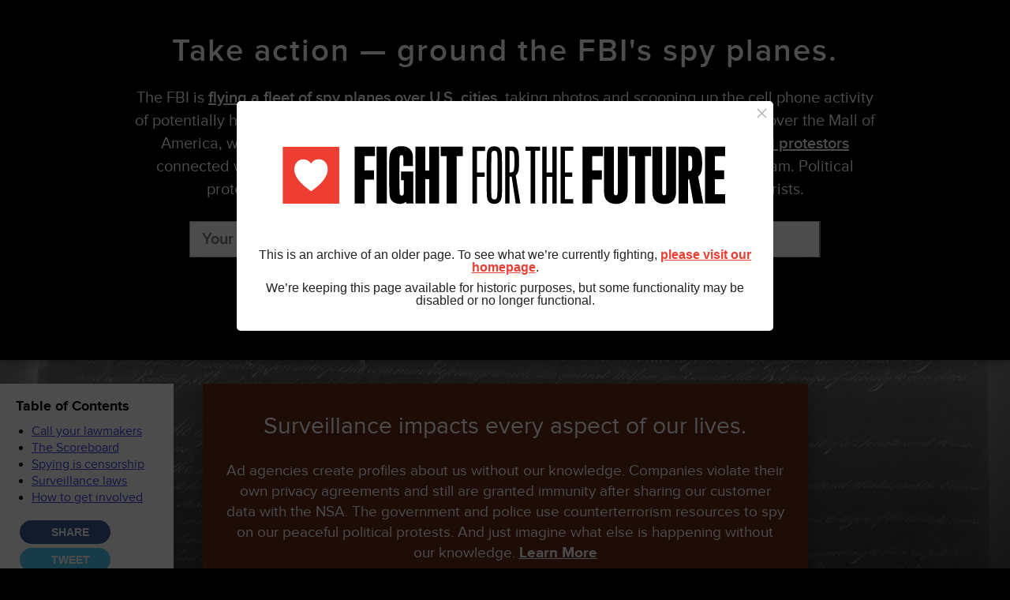

--- FILE ---
content_type: text/html; charset=utf-8
request_url: http://www.endsurveillance.com/
body_size: 8880
content:
<!DOCTYPE html>
<html lang="en-us">
<head>

<meta charset="utf-8"> 
<script type="text/javascript">var _sf_startpt=(new Date()).getTime()</script>

<title>End Surveillance.</title>
<link rel="stylesheet" type="text/css" href="css/endsurveillance.css"/>
<meta name="viewport" content="width=630">
<link rel="icon" type="image/png" href="https://s3.amazonaws.com/fftf-cms/static/img/fav.ico">

<meta property="og:title" content="Should the government be allowed to spy on you?"/>
<meta property="og:type" content="website"/>
<meta property="og:url" content="https://www.endsurveillance.com"/>
<meta property="og:image" content="https://www.endsurveillance.com/images/share.jpg"/>
<meta property="og:site_name" content="End Surveillance"/>
<meta property="og:description" content="Congress is deciding this week. Ask your lawmakers to take a stand!"/>

<script type="text/javascript">

    var TWEET_TEXT = "Should the government be allowed to spy on you? Ask Congress to end surveillance. https://www.endsurveillance.com";
    var PAUL_TWEET_TEXT = ".@RandPaul thank you for standing up for the U.S. Constitution! I support your filibuster of the PATRIOT Act. https://endsurveillance.com";
    var WYDEN_TWEET_TEXT = ".@RonWyden thank you for standing up for the U.S. Constitution! I support your filibuster of the PATRIOT Act. https://endsurveillance.com";
    var TWEET_TO_TEXT = " please stand up for the Constitution. Let the PATRIOT Act die and oppose the USA Freedom Act! endsurveillance.com";
    var PROTEST_TWEET_TEXT = "JOIN NOW: Nationwide Emergency Sunset Vigils to Sunset the Patriot Act! https://www.endsurveillance.com/?protest=1";

</script>

<!--<link rel="stylesheet" type="text/css" href="showdown/showdown.css"/>-->

</head>
<body class="cta">

<!-- SHOWDOWN!! //////////////////////////////////////////////////////////// -->
<!--
<div id="showdown">
    <div class="border_top"></div>
    <div class="arena">
        <img class="contestants" src="showdown/contestants.png"/>
        <div class="video">
            <div class="wrapper" id="showdown_video"></div>
            <script type="text/javascript">
                var iframe = document.createElement('iframe');
                iframe.src = 'http://floor.senate.gov/MediaPlayer.php?view_id=2&event_id=330';
                iframe.frameborder = 0;
                iframe.allowfullscreen = 1;
                iframe.scrolling = 0;
                document.getElementById('showdown_video').appendChild(iframe);
            </script>
        </div>
        <img class="fight" src="showdown/fight.png"/>
    </div>
    <div class="border_bottom"></div>
</div>
-->
<!-- /////////////////////////////////////////////////////////////////////// -->

<script type="text/javascript">
    if (document.referrer.indexOf('reddit.com') != -1) {
        document.body.className = '';
    }
</script>

<div id="cta">
    <h1>Take action &mdash; ground the FBI's spy planes.</h1>
    <p>
        The FBI is
        <a href="http://hosted.ap.org/dynamic/stories/U/US_FBI_SURVEILLANCE_FLIGHTS?SITE=VACHA&SECTION=HOME&TEMPLATE=DEFAULT" target="_blank">flying a fleet of spy planes over U.S. cities</a>,
        taking
        photos and scooping up the cell phone activity of potentially hundreds of
        thousands of innocent Americans. The planes have been spotted over the
        Mall of America, where the FBI has been
        <a href="https://firstlook.org/theintercept/2015/03/12/fbi-appeared-use-informant-track-black-lives-matter-protest/" target="_blank">using counterterrorism authority
        to investigate political protestors</a> connected with the
        #BlackLivesMatter movement. <strong>Tell Congress:</strong> stop the FBI's
        spy program. Political protestors should not be investigated using
        surveillance programs meant for terrorists.

    </p>
    <div id="fields" style="display: block;">
        <form id="email_form" method="post">
            <input id="cta_first_name" type="text" placeholder="Your name"/><input id="cta_email" type="text" placeholder="Email"/><input id="cta_street_address" type="text" placeholder="Street Address"/><input id="cta_postcode" type="text" placeholder="Zip" class="right"/>
            <button id="cta_email" type="submit">Email Congress</button>
        </form>
        <p class="disclosure">
            <a href="https://www.fightforthefuture.org" target="_blank">Fight for the Future</a> will send
            <a href="#" id="petition_link">this petition</a> to your lawmakers. We will email you with campaign updates.
            <a href="https://www.fightforthefuture.org/privacy" target="_blank">Privacy Policy.</a>
        </p>
    </div>
    <div id="cta_thanks" style="display: none;">
        <h2>Thanks! Now, can you call Congress?</h2>
        <p>
            The Senate is voting today. Make your voice heard!
        </p>
        <button id="cta_call">Call Congress</button>
    </div>
</div>

<div id="toc">
    <h3>Table of Contents</h3>
    <ul>
        <li><a href="#askthem">Call your lawmakers</a></li>
        <li><a href="#chart">The Scoreboard</a></li>
        <!--<li><a href="#bills">The Legislation</a></li>-->
        <li><a href="#info">Spying is censorship</a></li>
        <li><a href="#usaf">Surveillance laws</a></li>
        <li><a href="#getinvolved">How to get involved</a></li>
    </ul>
    <a href="#" class="social facebook">Share</a>
    <a href="#" class="social twitter">Tweet</a>
    <a href="https://donate.fightforthefuture.org/?tag=endsurveillance" target="_blank" class="social donate">Donate</a>
    <a href="https://www.fightforthefuture.org" target="_blank"><img src="images/fftf-logo2.png" class="sig"/></a>
</div>

<div id="main">

<!--
<section id="protest" class="getinvolved top">
    <h2 id="protest">Nationwide Sunset Vigils to end the PATRIOT Act!</h2>
    <p>
        On Thursday, May 21st, activists in dozens of cities across the United States gathered
        at sunset outside the offices of their Senators, to send Congress a clear
        message: "Sunset the PATRIOT Act." Holding signs, tablets, and laptops, the
        people stood up for the human right to privacy and called for an end to
        mass surveillance by government agencies.
    </p>
    <iframe class="imgur-album" width="100%" height="650" frameborder="0" src="https://imgur.com/a/iDSvA/embed"></iframe>
    <div id="map_iframe_container"></div>
    <script type="text/javascript">
        var iframe = document.createElement('iframe');
        iframe.id = '_bftn_map_iframe';
        iframe.style = "width: 100%; max-width: 725px; height: 408px;"
        iframe.src = "https://maps.endsurveillance.com/maps/sunset-vigil/?embedded"
        iframe.frameBorder = 0;
        iframe.className = 'map';
        iframe.scrolling = 'yes';
        iframe.allowTransparency = true;
        document.getElementById('map_iframe_container').appendChild(iframe);
    </script>
    <div class="organizers">
        <p>Organized by:</p>
        <a href="https://www.fightforthefuture.org" target="_blank"><img src="images/fftf-logo.png" class="narrow"/></a>
        <a href="http://www.restorethe4th.com/" target="_blank"><img src="images/restore4th-logo.png"/></a>
        <div class="thanks">
            <ul>
                <li><a href="https://demandprogress.org/" target="_blank">Demand Progress</a></li>
                <li><a href="http://www.freepress.net/" target="_blank">Free Press Action Fund</a></li>
                <li><a href="http://credoaction.com/" target="_blank">Credo Mobile</a></li>
                <li><a href="http://front.moveon.org/" target="_blank">MoveOn.org</a></li>
                <li><a href="http://www.dailykos.com/" target="_blank">Daily Kos</a></li>
                <li><a href="http://other98.com/" target="_blank">Other98</a></li>
                <li><a href="http://www.bordc.org/" target="_blank">Bill of Rights Defense Committee</a></li>
            </ul>
        </div>
    </div>
</section>
-->

<section id="askthem">
    <div id="phone_cta">
        <h2>Surveillance impacts every aspect of our lives.</h2>
        <p>
            Ad agencies create profiles about us without our knowledge. Companies
            violate their own privacy agreements and still are granted immunity after
            sharing our customer data with the NSA. The government and police use
            counterterrorism resources to spy on our peaceful political protests.
            And just imagine what else is happening without our knowledge.
            <a href="#info"><strong>Learn More</strong></a>
            <br/><br/>
            <strong>
                Call Congress &mdash; don't let them pass mass surveillance laws in your name!
            </strong>
        </p>
        <form action="https://call-congress.fightforthefuture.org" id="call" method="post">
            <input type="text" id="phone" placeholder="Your phone number"/>
            <input type="text" id="zip" placeholder="Zip code"/>
            <button type="submit">Call Congress</button>
            <span class="disclosure">
                We will only use your phone number to connect you to Congress.
                <a href="https://www.fightforthefuture.org/privacy" target="_blank">Privacy Policy</a>
            </span>
        </form>
    </div>
    <div id="calling" style="display: none;">
        <h2>Thanks for taking action!</h2>
        <p>
            Now, more than ever, we have a real chance
            at passing meaningful surveillance reform. Please help spread the word!
        </p>
        <div class="share">
            <a href="#" class="social facebook">Share this page</a>
            <a href="#" class="social twitter">Tweet this page</a>
        </div>
    </div>
</section>

<header id="chart">
    <h1>How did your lawmakers vote on surveillance?</h1>
    <div id="legend">
        <div class="good">Lawmakers who support the Constitution and oppose mass surveillance are listed in <strong>green</strong>.</div>
        <div class="bad">Lawmakers who voted for mass surveillance are listed in <Strong>red</strong>.</div>
        <div class="gray">If we don't know a lawmaker's stance, they are listed in <strong>gray</strong>. <a href="#askthem">Ask them!</a></div>
    </div>
    <br/>
    <div id="select_region"></div>
    <div id="map"></div>
    <div id="map-gutter"><div id="map-canvas"></div></div>
    
</header>




<section id="info">
    <h2>Surveillance is censorship.</h2>
    <p>
        Supporters of mass surveillance often say "those who have nothing to
        hide have nothing to fear." This trivial argument ignores the fact that
        privacy is a human right, and that surveillance is often used politically
        to
        <a href="http://www.freepress.net/blog/2013/08/26/inevitable-end-surveillance-self-censorship" target="_blank">bully journalists and silent dissent</a>.
        A report by the U.N.
        found that when people know they're under
        surveillance, they are <a href="https://www.eff.org/deeplinks/2013/06/internet-and-surveillance-UN-makes-the-connection" target="_blank">more likely to limit their own freedom of expression</a>,
        engaging in self-censorship for fear of government retaliation.
        In the United States, surveillance programs meant to fight terrorism
        are used to
        <a href="https://firstlook.org/theintercept/2015/03/12/fbi-appeared-use-informant-track-black-lives-matter-protest/" target="_blank">monitor and target political activists</a>,
        directly threatening our rights to free speech and free association.
        Governments want their citizens to be afraid of them.
        Surveillance is not about protecting us,
        <a href="http://blog.rubbingalcoholic.com/post/67613918393/surveillance-is-not-about-protecting-us-its" target="_blank">it's about control</a>.
    </p>
    <img src="images/censorship.jpg"/>
    <h2>Surveillance legislation in the United States</h2>
    <p>
        The United States government already has sweeping mass surveillance authority,
        and Congress is trying to pass even more. Here's a summary of the main
        authorities the government uses to engage in mass surveillance.
    </p>
    <h3 id="usaf">• The USA Freedom Act</h3>
    <p>
        Congress recently passed the
        USA Freedom Act, a so-called surveillance reform
        bill that was initially hyped as an end to NSA bulk collection. But in fact,
        <a href="http://thehill.com/blogs/congress-blog/homeland-security/242736-no-congress-did-not-just-vote-to-end-nsa-spying" target="_blank">this bill extended key portions of the PATRIOT Act</a>
        and explicitly authorized
        the NSA's phone metadata spying program, which was
        <a href="http://www.reuters.com/article/2015/05/07/us-usa-security-nsa-idUSKBN0NS1IN20150507" target="_blank">ruled illegal</a> up until the bill
        passed. The USA Freedom Act was backed by the US Intelligence Community,
        and Congress passed it without support from key privacy groups, such as
        <a href="https://www.fightforthefuture.org" target="_blank">Fight for the Future</a>,
        <a href="https://www.eff.org/" target="_blank">Electronic Frontier Foundation</a> and
        <a href="https://www.aclu.org/" target="_blank">American Civil Liberties Union</a>.
    </p>
    <p>
        Opponents of the USA Freedom Act <a href="https://www.usafreedom.fail" target="_blank">argued</a> that the NSA will
        still be able to use
        <a href="https://www.govtrack.us/congress/bills/114/hr2048/text/ih#link=I_107_~Q1_k_4&nearest=H5592D08FDB5A4ADB9058380404287523" target="_blank">broad search terms</a>
        to target large portions of the population, 
        and they can collect even more information from contacts “connected” to those
        targets. Companies that hand customer data over to the government are
        rewarded with
        <a href="https://www.govtrack.us/congress/bills/114/hr2048/text/ih#link=I_105_~T1&nearest=H3E992BAE0C0346B9B7CCAFFEF25D1A18" target="_blank">blanket immunity from lawsuits</a>,
        even when they violate their own privacy agreements with customers. The bill
        also allows the government to issue permanent gag orders on people or companies
        that receive surveillance orders.
    </p>
    <p>
        The USA Freedom Act was just recently passed. Time will tell if it
        reigns-in mass surveillance at all, but already the law is being used to
        <a href="http://consumerist.com/2015/06/12/judge-says-usa-freedom-act-may-scuttle-twitters-transparency-lawsuit/" target="_blank">potentially shut down surveillance transparency lawsuits</a>.
    </p>
    <h3 id="s702">• Section 702 of the Foreign Intelligence Surveillance Act (FISA)</h3>
    <p>
        Although much of the public debate over mass surveillance has centered around
        the phone "metadata" collection program that Edward Snowden revealed, lawmakers
        including Senator Ron Wyden of the Intelligence Committee have suggested that
        this was just 
        <a href="http://www.wyden.senate.gov/news/press-releases/wyden-udall-statement-on-reports-of-compliance-violations-made-under-nsa-collection-programs" target="_blank">the tip of the iceberg</a>.
        Under Section 702 of FISA, the NSA has been able to collect huge
        quantities of electronic communications data, including the actual content
        of emails and web browsing sessions,
        <a href="https://www.eff.org/deeplinks/2014/05/way-nsa-uses-section-702-deeply-troubling-heres-why" target="_blank">without a warrant or any meaningful
        oversight</a>. Section 702 has allowed the NSA to tap directly into the
        Internet backbone, giving them potentially unlimited surveillance ability.
        It's likely that many secret mass surveillance programs are based on Section 702,
        unknown to the public (such as the
        <a href="http://blog.rubbingalcoholic.com/post/52913031241/its-not-just-metadata-the-nsa-is-getting" target="_blank">ability for the government to listen to any
        past phone call</a>, without having ever set up a specific wiretap).
    </p>
    <img src="images/attbuilding.jpg" class="captioned"/>
    <h4>AT&T's Folsom Street backbone facility, where the <a href="https://en.wikipedia.org/wiki/Room_641A" target="_blank">NSA tapped directly into the Internet</a>.</h4>
    <h3 id="eo12333">• Executive Order 12333</h3>
    <p>
        Issued by President Ronald Reagan in 1980,
        <a href="https://en.wikipedia.org/wiki/Executive_Order_12333" target="_blank">Executive Order 12333</a> has been
        used by the NSA to justify tapping directly into the cloud storage servers of
        Yahoo and Google without a warrant or civilian oversight. The NSA has also used
        EO 12333 to secretly
        <a href="http://www.dailydot.com/politics/what-is-12333-executive-order-nsa-google/" target="_blank">construct social networks of American citizens</a>.
        Unlike other legislation, executive orders are issued by the president without
        any oversight or approval from Congress. This raises serious privacy and separation
        of power questions when such authority is used to engage in mass surveillance of
        American citizens.
    </p>
    <h3 id="cispa">• CIS(P)A: The Cyber-Intelligence Sharing Act &mdash; not passed yet!</h3>
    <p>
        CISA, formerly called CISPA, is a
        <a href="https://readplaintext.com/snowden-leaks-confirm-cisa-is-a-surveillance-bill-1e21a76abbab" target="_blank">surveillance bill</a>
        that would let the government collect private user information stored by web
        companies like Facebook and Dropbox, and share it with the NSA, DEA, and FBI.
        Companies would given legal immunity for working with the government surveillance 
        authorities in ways that violate privacy laws. Thanks to outcry from privacy
        activists, Congress has tried and failed to
        pass CISA four times over the last few years, but they're trying again this
        summer. Like a zombie, this bill is hard to kill once and for all.
    </p>
    <p>
        <strong>
            <a href="http://www.cispaisback.org">For more information about CISA, visit www.cispaisback.org</a>
        </strong>
    </p>
    <img src="images/cispa.jpg" class=""/>
</section>


<section id="getinvolved" class="getinvolved">
    <h2>How to get involved:</h2>
    <p>
        Congress recently passed the USA
        Freedom Act, but this legislation didn't go nearly far enough to reign-in
        the NSA. <a href="#askthem">Call Congress</a> and demand
        real surveillance reform!
    </p>
    <!--
    <p>
        Senators Rand Paul and Ron Wyden have vowed to filibuster any reauthorization
        of the PATRIOT Act. This could be the only hope of killing these surveillance
        bills. <a href="#breaking">Send them your words of support!</a>
    </p>
    -->
    <div class="share">
        <a href="#" class="social facebook">Share this page</a>
        <a href="#" class="social twitter">Tweet this page</a>
    </div>

    <!--
    <h3 id="code">Site owners: get the code.</h3>
    <p>
        Add this code to your page to show a banner on top.
        <a href="https://flagger.io/#SHOW_CC_WIDGET" target="_blank">(See demo)</a>
    </p>
    <blockquote>&lt;script type="text/javascript">var _cc_options = {animation: 'banner'};&lt;/script><br/>
&lt;script type="text/javascript" src="https://fightforthefuture.github.io/usafreedom-widget/widget.min.js">&lt;/script></blockquote>
    <img src="images/banner.png"/>
    <p>
        Add this code to your page to show an action to your visitors.
        <a href="https://rubbingalcoholic.com/#SHOW_CC_WIDGET" target="_blank">(See demo)</a>
    </p>
    <blockquote>&lt;script type="text/javascript" src="https://fightforthefuture.github.io/usafreedom-widget/widget.min.js">&lt;/script></blockquote>
    <img src="images/modal.png" class="nopad"/>
    -->
    <a href="https://www.fightforthefuture.org" target="_blank"><img class="logo" src="images/fftf-logo.png"/></a>

</section>

</div>

<div class="overlay invisible" id="pledge_modal">
    <div class="gutter">
        <div class="modal">
            <a class="close lite"></a>
            <div class="explanation">
                <p>
                    Tell Senators Rand Paul and Ron Wyden:<br/><strong>If you filibuster the PATRIOT Act,
                    I'll donate to your campaigns!</strong>
                </p>
                <div class="example">
                    <form action="https://queue.fightforthefuture.org/submit" method="post"><input id="first_name" type="text" placeholder="Your name"/><input id="email" type="text" placeholder="Email"/><input id="street_address" type="text" placeholder="Street Address"/><input id="postcode" type="text" placeholder="Zip" class="right"/>
                    <textarea id="action_comment">
I pledge to donate $15.00 to your campaign if you filibuster the PATRIOT Act. Ending mass surveillance by the U.S. government is critical to ensure the civil rights of our generation, and generations to come. Please stand up for the Constitution and do everything in your power to block any extension of the PATRIOT Act.</textarea><button type="submit">Pledge</button></form>
                    <span class="disclaimer">
                        <a href="https://www.fightforthefuture.org">Fight for the Future</a> will deliver your message to senators Paul and Wyden.
                        You will not be subscribed to our email list.<br/>
                        
                        <a href="https://www.fightforthefuture.org/privacy">Privacy Policy</a>
                    </span>
                </div>

            </div>
        </div>
    </div>
</div>

<div class="overlay invisible" id="thanks_modal">
    <div class="gutter">
        <div class="modal">
            <a class="close lite"></a>
            <div class="explanation">
                <p>
                    <strong id="call_heading">Awesome! Now, can you call Congress?</strong><br/>
                    Enter your phone number and we'll call your phone and connect
                    you to your reps. We'll tell you what to say on the next step.
                </p>
                <div class="example">
                    <form action="https://call-congress.fightforthefuture.org/submit" method="post">
                        <input id="call_phone" class="long right" type="text" placeholder="555-555-5555"/>
                        <button type="submit">Call Congress</button>
                    </form>
                    Can't call? Share this page!<br/>
                    <a class="social facebook" href="#">Share</a>
                    <a class="social twitter" href="#">Tweet</a>
                </div>

            </div>
        </div>
    </div>
</div>

<div class="overlay invisible" id="calling_modal">
    <div class="gutter">
        <div class="modal">
            <a class="close lite"></a>
            <div class="explanation">
                <p>
                    <strong>We're calling your phone!</strong>
                    <br/>
                    Tell Congress to reform mass surveillance by overturning Section 702
                    of FISA and Executive Order 12333. Tell them to oppose CISA, the
                    Cyber Intelligence Sharing Act. All of these laws violate our
                    privacy.
                </p>
                <div class="example">
                    Please share this page!<br/>
                    <a class="social facebook" href="#">Share</a>
                    <a class="social twitter" href="#">Tweet</a>
                </div>

            </div>
        </div>
    </div>
</div>

<div class="overlay invisible" id="petition_modal">
    <div class="gutter">
        <div class="modal">
            <a class="close lite"></a>
            <div class="explanation">
                <p>
                    <strong>We'll send this petition to Congress:</strong>
                </p>
                <div class="example">
                    It's an outrage that taxpayer funds are being used to fund a fleet
                    of spy planes operated by the FBI and used to engage in mass surveillance
                    of potentially hundreds of thousands of innocent Americans. These planes
                    have been spotted over the Mall of America, where the FBI has used
                    counterterrorism authorities to investigate political protestors for the
                    #BlackLivesMatter movement. It is unacceptable to use resources meant
                    to stop terrorists to track political activists. Congress should put
                    an end to this unconstitutional violation of civil rights immediately.
                    <br/><br/>
                    Furthermore, please overturn Section 215 of the PATRIOT Act and Section 702 of the Foreign Intelligence Surveillance Act. These legal rules have been twisted by government agencies to allow mass spying of U.S. citizens without a warrant or any suspicion of wrongdoing. The so-called USA FREEDOM Act would only make matters worse, by creating new legal loopholes for the NSA and law enforcement agencies to collect even more data on millions of Americans. I am calling on you to oppose the USA FREEDOM Act, let the PATRIOT Act expire, and end mass surveillance by the U.S. government.
                </div>
                <br/>
                <a class="social facebook" href="#">Share</a>
                <a class="social twitter" href="#">Tweet</a>
                <br/><br/>

            </div>
        </div>
    </div>
</div>

<script type="text/javascript" src="js/endsurveillance.js"></script>
<script type="text/javascript" src="/map/widget.js" async></script>
<link rel="stylesheet" type="text/css" href="/map/widget.css"/>

<script>
  (function(i,s,o,g,r,a,m){i['GoogleAnalyticsObject']=r;i[r]=i[r]||function(){
  (i[r].q=i[r].q||[]).push(arguments)},i[r].l=1*new Date();a=s.createElement(o),
  m=s.getElementsByTagName(o)[0];a.async=1;a.src=g;m.parentNode.insertBefore(a,m)
  })(window,document,'script','//www.google-analytics.com/analytics.js','ga');

  ga('create', 'UA-26576645-23', 'auto');
  ga('send', 'pageview');

</script>

<script type="text/javascript">
  var _sf_async_config = { uid: 47331, domain: 'endsurveillance.com', useCanonical: true };
  (function() {
    function loadChartbeat() {
      window._sf_endpt = (new Date()).getTime();
      var e = document.createElement('script');
      e.setAttribute('language', 'javascript');
      e.setAttribute('type', 'text/javascript');
      e.setAttribute('src','//static.chartbeat.com/js/chartbeat.js');
      document.body.appendChild(e);
    };
    var oldonload = window.onload;
    window.onload = (typeof window.onload != 'function') ?
      loadChartbeat : function() { oldonload(); loadChartbeat(); };
  })();
</script>
<script src="https://www.fightforthefuture.org/js/archive-modal.js" async></script>
<script defer src="https://static.cloudflareinsights.com/beacon.min.js/vcd15cbe7772f49c399c6a5babf22c1241717689176015" integrity="sha512-ZpsOmlRQV6y907TI0dKBHq9Md29nnaEIPlkf84rnaERnq6zvWvPUqr2ft8M1aS28oN72PdrCzSjY4U6VaAw1EQ==" data-cf-beacon='{"version":"2024.11.0","token":"39ecb74b71c842d2af00ab423b9de59e","r":1,"server_timing":{"name":{"cfCacheStatus":true,"cfEdge":true,"cfExtPri":true,"cfL4":true,"cfOrigin":true,"cfSpeedBrain":true},"location_startswith":null}}' crossorigin="anonymous"></script>
</body>
</html>


--- FILE ---
content_type: text/css; charset=utf-8
request_url: http://www.endsurveillance.com/css/endsurveillance.css
body_size: 4531
content:
/* http://meyerweb.com/eric/tools/css/reset/ 
   v2.0 | 20110126
   License: none (public domain)
*/
html, body, div, span, applet, object, iframe, h1, h2, h3, h4, h5, h6, p, blockquote, pre, a, abbr, acronym, address, big, cite, code,
del, dfn, em, img, ins, kbd, q, s, samp, small, strike, strong, sub, sup, tt, var, b, u, i, center, dl, dt, dd, ol, ul, li, fieldset, form, label, legend,
table, caption, tbody, tfoot, thead, tr, th, td, article, aside, canvas, details, embed, figure, figcaption, footer, header, hgroup, 
menu, nav, output, ruby, section, summary, time, mark, audio, video { margin: 0; padding: 0; border: 0; font-size: 100%; font: inherit; vertical-align: baseline; }
article, aside, details, figcaption, figure, footer, header, hgroup, menu, nav, section { display: block; }
body { line-height: 1; }
ol, ul { list-style: none; }
blockquote, q { quotes: none; }
blockquote:before, blockquote:after,
q:before, q:after { content: ''; content: none; }
table { border-collapse: collapse; border-spacing: 0; }
/* --- end public domain code --- */
.clear:after {content: "."; display: block; height: 0; clear: both; visibility: hidden;}
.clear {display: inline-block;}
/* hide IE mac \*/
* html .clear {height: 1%;}
.clear {display: block;}
/* */

@font-face {
  font-family: 'Proxima Nova';
  font-style: normal;
  font-weight: 300;
  src: local('Proxima Nova Light'), local('Proxima-Nova-Light'), url(../fonts/proximanova-light-webfont.woff) format('woff');
}

@font-face {
  font-family: 'Proxima Nova';
  font-style: normal;
  font-weight: 400;
  src: local('Proxima Nova Regular'), local('Proxima-Nova-Regular'), url(../fonts/proximanova-regular-webfont.woff) format('woff');
}

@font-face {
  font-family: 'Proxima Nova';
  font-style: normal;
  font-weight: 500;
  src: local('Proxima Nova Semibold'), local('Proxima-Nova-Semibold'), url(../fonts/proximanova-semibold-webfont.woff) format('woff');
}

@font-face {
  font-family: 'Proxima Nova';
  font-style: normal;
  font-weight: 700;
  src: local('Proxima Nova Bold'), local('Proxima-Nova-Bold'), url(../fonts/proximanova-bold-webfont.woff) format('woff');
}

html {
    overflow-y: scroll;
    overflow-x: hidden;
    overflow: -moz-scrollbars-vertical;
}
body {
    background: #000 url(../images/constitution2.jpg) center top no-repeat;
    background-size: 100% auto;
    font-family: 'Proxima Nova';
    background-position: center -50px;
}

a {
    color: #44d;
}

#cta {
    background: #000;
    box-shadow: 0px 0px 20px rgba(0, 0, 0, .5);
    display: none;
    padding: 0 16px 6px;
    text-align: center;
    width: 100%;

    -webkit-box-sizing: border-box;
       -moz-box-sizing: border-box;
            box-sizing: border-box;
}
#cta h1 {
    font-weight: 500;
    color: white;
    text-align: center;
    padding: 40px 0px 20px 0px;
    font-size: 40px;
    line-height: 50px;
    letter-spacing: 2px;
    max-width: 1000px;
    margin: 0px auto;
}
#cta h2 {
    font-weight: 500;
    color: white;
    text-align: center;
    padding: 0px 0px 10px 0px;
    font-size: 30px;
    line-height: 40px;
    letter-spacing: 2px;
}
#cta p {
    max-width: 950px;
    text-align: center;
    margin: 0px auto;
    line-height: 29px;
    font-size: 20px;
    color: white;
    margin-bottom: 25px;
}
#cta form {
    margin: 0px auto;
    max-width: 800px;
}
#cta input {
    display: inline-block;
    width: 25%;
    box-sizing: border-box;
    border-left: 1px solid #aaa;
    border-top: 1px solid #aaa;
    border-bottom: 1px solid #aaa;
    padding: 10px 15px;
    font-size: 20px;
    margin-bottom: 10px;
    font-weight: 500;
    font-family: "Proxima Nova";
}

@media screen and (max-width: 767px) {
    #cta input {
        display: block;
        width: 100%;
    }
}

#cta input.error {
    background: #edd;
}
#cta button {
    box-sizing: border-box;
    height: 50px;
    border: 0px none transparent;
    color: white;
    font-size: 19px;
    font-weight: bold;
    letter-spacing: 1px;
    text-transform: uppercase;
    border-radius: 5px;
    padding: 0px 15px;
    background-color: #1DAC7F;
    cursor: pointer;
    margin: 0px 5px;
}
#cta button:hover {
    background-color: #0D9C6F;
}
#cta a {
    font-weight: 500;
    color: white;
}
#cta p.disclosure {
    margin-top: 10px;
    font-size: 13px;
}

header {
    box-sizing: border-box;
    padding: 30px 0px;
    background: white;
    border-bottom: 15px solid black;
}
body.cta {
    background-position: center 275px;
}
body.cta #cta {
    display: block;
    margin-bottom: 30px;
}
body.cta header {
    margin-top: 0px;
}
body.cta #toc {
    /*top: 432px;*/
}
body.cta strong {
    font-weight: 500;
}
header h1 {
    text-align: center;
    font-size: 30px;
    line-height: 38px;
    margin-bottom: 25px;
    padding: 0px 0px 0px 0px;
}
header p {
    margin: 0px auto;
    font-size: 19px;
    line-height: 26px;
    text-align: center;
}
div.breaking {
    margin: 0px auto 0px auto;
    text-align: center;
    background: #fff6e1;
    border-radius: 0px;
    min-height: 205px;
    padding: 20px 35px;
    width: 100%;
    box-sizing: border-box;
    box-shadow: 0px 2px 10px rgba(0, 0, 0, .1);
    text-align: center;

}
div.breaking strong {
    font-weight: 500;
}
div.breaking p {
    padding-top: 5px;
    font-size: 17px;
    line-height: 21px;
}
div.breaking h4 {
    font-size: 20px;
    font-weight: 500;
    margin-bottom: 15px;
}
div.breaking div.paul {
    float: left;
    margin-right: 20px;
}
div.breaking div.wyden {
    float: right;
    margin-left: 20px;
}
div.breaking div.paul img, div.breaking div.wyden img {
    width: 100px;
    border-radius: 5px;
    height: auto;
    box-shadow: 0px 2px 10px rgba(0, 0, 0, .3);
}
div.breaking button {
    box-sizing: border-box;
    height: 95px;
    border: 0px none transparent;
    color: white;
    font-size: 19px;
    font-weight: normal;
    letter-spacing: 1px;
    border-radius: 5px;
    padding: 0px 15px;
    background-color: #1DAC7F;
    cursor: pointer;
    max-width: 330px;
    margin-top: 15px;
    box-shadow: 0px 2px 10px rgba(0, 0, 0, .3);
    background: #53c09e; /* Old browsers */
    background: -moz-linear-gradient(top, #53c09e 0%, #1dac7f 100%); /* FF3.6+ */
    background: -webkit-gradient(linear, left top, left bottom, color-stop(0%,#53c09e), color-stop(100%,#1dac7f)); /* Chrome,Safari4+ */
    background: -webkit-linear-gradient(top, #53c09e 0%,#1dac7f 100%); /* Chrome10+,Safari5.1+ */
    background: -o-linear-gradient(top, #53c09e 0%,#1dac7f 100%); /* Opera 11.10+ */
    background: -ms-linear-gradient(top, #53c09e 0%,#1dac7f 100%); /* IE10+ */
    background: linear-gradient(to bottom, #53c09e 0%,#1dac7f 100%); /* W3C */
    filter: progid:DXImageTransform.Microsoft.gradient( startColorstr='#53c09e', endColorstr='#1dac7f',GradientType=0 ); /* IE6-9 */
}
div.breaking button:hover {
    background: #1DAC7F;
}
div.breaking button strong {
    
    font-weight: bold;
}


#toc {
    position: absolute;
    left: 0px;
    width: 220px;
    background: white;
    box-sizing: border-box;
    padding: 20px;
}
#toc.fixed {
    position: fixed;
    top: 0px;
}
body.cta #toc.fixed {
    top: 0px;
}
#toc strong {
    font-weight: 500;
}
#toc h3 {
    font-size: 18px;
    font-weight: bold;
    margin-bottom: 15px;
}
#toc ul {
    list-style-type: disc;
}
#toc ul li {
    margin-left: 20px;
    margin-bottom: 5px;
}
#toc .social {
    width: 115px;
}
#toc .social.facebook {
    margin-top: 15px;
}
#toc .social.twitter {
    margin-top: 5px;
}
#toc .social.donate {
    margin-top: 5px;
}
#toc img.sig {
    display: block;
    max-width: 100%;
    height: auto;
    margin-top: 25px;
    opacity: .8;
}
#toc img.sig:hover {
    opacity: 1;
}
#main {
    max-width: 767px;
    margin: 0px auto;
    box-shadow: 0px 0px 20px rgba(0, 0, 0, .3);
}

section {
    
    box-sizing: border-box;
    padding: 20px 30px;
    background: white;
    margin: 0px auto 0px auto;
}
section#info {
}
section#info img {
    max-width: 100%;
    height: auto;
    margin-bottom: 25px;
}
section#info img.captioned {
    margin-bottom: 3px;
}
section h4 {
    font-size: 14px;
    font-weight: 500;
    text-align: center;
    margin-bottom: 25px;
}

section#askthem {
    padding-top: 35px;
    background: #642B17;
    color: white;
    margin-bottom: 15px;
    text-align: center;
}
section#askthem a {
    color: white;
    font-weight: bold;
}
section#askthem strong {
    font-weight: 700;
}
section.getinvolved {
    margin-top: 15px;
    padding-top: 35px;
    background: #446;
    color: white;
    text-align: center;
    padding-bottom: 60px;
}
section.getinvolved.top {
    margin: 100px auto 0px auto;
    padding-bottom: 25px;
}
body.cta section.getinvolved.top {
    margin-top: 49px;
}
section.getinvolved iframe.map {
    width: 100%;
    height: 400px;
    margin-bottom: 25px;
}
section.getinvolved a .logo {
    max-width: 100%;
}
section.getinvolved a {
    color: white;
    font-weight: bold;
}
section.getinvolved img {
    margin-top: 50px;
    margin-bottom: 0px;
    max-width: 100%;
    height: auto;
}
section.getinvolved img.nopad {
    display: block;
    max-width: 100%;
    height: auto;
    margin-left: -30px;
    margin-bottom: 40px;
    max-width: calc(100% + 60px);
}
section.getinvolved blockquote {
    background: rgba(0, 0, 0, .5);
    color: white;
    font-family: 'Courier New', mono;
    font-size: 13px;
    line-height: 17px;
    padding: 10px 15px;
    text-align: left;
    word-wrap: break-word;
}
section.getinvolved div.organizers p {
    margin-bottom: 0px;
}
section.getinvolved div.organizers img {
    width: auto;
    max-height: 130px;
    display: inline-block;
    vertical-align: middle;
    margin: 0px 15px;
}
section.getinvolved div.organizers img.narrow {
    max-width: 400px;
    height: auto;
    vertical-align: middle;
}
section.getinvolved div.organizers div.thanks {
}
section.getinvolved div.organizers div.thanks ul {
    display: inline-block;
    margin-top: 10px;
}
section.getinvolved div.organizers div.thanks ul li {
    display: inline-block;
    margin: 0px 5px 10px 5px;
}
section.getinvolved div.organizers div.thanks ul li a {
    font-weight: normal;
    font-size: 15px;
}
section h2 {
    text-align: center;
    font-size: 30px;
    line-height: 38px;
    margin-bottom: 25px;
}
section h3 {
    text-align: center;
    font-size: 22px;
    line-height: 28px;
    font-weight: 500;
    margin-top: 45px;
    margin-bottom: 25px;
}
section p {
    margin: 0px auto;
    font-size: 19px;
    line-height: 26px;
    text-align: center;
    margin-bottom: 25px;
}
#congress {
    border-bottom: 15px solid #000;
}
#congress table {
    width: 100%;
    border-collapse: separate;
    border-spacing: 0px 10px;
}
#congress tr:nth-child(even) {
    background: #eee;
}
#congress table th {
    font-weight: bold;
    font-size: 13px;
    text-align: center;
}
#congress table td {
    vertical-align: middle;
    text-align: center;
}
#congress table td:first-child {
    position: relative;
    width: 100px;
    height: 100px;
    background-size: 100px auto;
    background-repeat: no-repeat;
    background-position: center center;
}
#congress table td:first-child a {
    color: white;
    text-decoration: none;
    display: block;
    width: 100%;
    height: 100%;
}
#congress table td:first-child img {
    position: absolute;
    left: 5px;
    top: 5px;
}
#congress table td.state {
    width: 120px;
    text-overflow: ellipsis;
    overflow: hidden;
    white-space: nowrap;
}
#congress table td.endorse {
    width: 160px;
}
#congress table td.bad {
    background-color: #fcc;
    color: #800;
    font-size: 19px;
}
#congress table td.halfbad {
    color: #800;
    font-size: 19px;
}
#congress table td.good {
    background-color: rgba(44, 188, 155, 0.5);
    color: green;
    font-size: 19px;
}
#congress table td span {
    display: block;
    font-size: 11px;
    margin-top: 5px;
}
#congress table td.halfgood span a, #congress table td.good span a {
    color: green;
}
#congress table td.halfbad span a, #congress table td.bad span a {
    color: #800;
}
#congress table td.halfgood {
    color: green;
    font-size: 19px;
}
#congress table td:first-child.bad {
    background-color: #ff8082;
    background-blend-mode: multiply;
    -moz-background-blend-mode: multiply;
    -webkit-background-blend-mode: multiply;
    color: #800;
    font-size: 25px;
}
#congress table td:first-child.bad strong {
    background: #400;
}
#congress table td:first-child.good {
    background-color: rgba(44, 188, 155, 0.5);
    background-blend-mode: multiply;
    -moz-background-blend-mode: multiply;
    -webkit-background-blend-mode: multiply;
    color: #008;
    font-size: 25px;
}
#congress table td:first-child.good strong {
    background: #004;
}
#congress table td:first-child strong {
    position: absolute;
    bottom: 0px;
    left: 0px;
    width: 100px;
    background: black;
    color: white;
    font-size: 13px;
    padding: 2px 0px;
    white-space: nowrap;
    overflow: hidden;
    text-overflow: ellipsis;
    text-align: center;
}

#congress table ul {
    list-style-type: disc;
}
#congress table ul li {
    text-align: left;
    margin-left: 20px;
    font-size: 15px;
}

#call {
    margin-bottom: 25px;
    text-align: center;
}
#call input {
    height: 50px;
    line-height: 50px;
    font-size: 19px;
    padding: 0px 15px;
    box-sizing: border-box;
    width: 150px;
    border: 1px solid #aaa;
    border-radius: 5px;
    margin-right: 2px;
}
#call button {
    box-sizing: border-box;
    height: 50px;
    border: 0px none transparent;
    color: white;
    font-size: 19px;
    font-weight: bold;
    letter-spacing: 1px;
    text-transform: uppercase;
    border-radius: 5px;
    padding: 0px 15px;
    background-color: #1DAC7F;
    cursor: pointer;
}
#call button:hover {
    background-color: #0D9C6F;
}
#call input:first-child {
    width: 300px;
}
#call span.disclosure {
    display: block;
    font-size: 14px;
    margin-top: 20px;
}
div.share {
    display: inline-block;
    background: rgba(0, 0, 0, .3);
    padding: 10px;
    border-radius: 100px;
}
a.social {
    margin-left: 5px;
    margin-right: 5px;
    display: inline-block;
    padding: 0px 15px 0px 40px;
    height: 30px;
    line-height: 30px;
    position: relative;
    box-sizing: border-box;
    color: white;
    text-decoration: none;
    border-radius: 100px;
    font-size: 14px;
    text-transform: uppercase;
    font-family: verdana, helvetica;
    font-weight: bold;
}

a.social::before {
    width: 20px;
    height: 20px;
    display: block;
    background: transparent url("https://s3.amazonaws.com/fftf-cms/static/campaign/img/share.png") no-repeat scroll 0px 0px / 170px 20px;
    position: absolute;
    top: 4px;
    left: 14px;
    content: "";
}
a.social.donate::before {
    background: url("https://s3.amazonaws.com/fftf-cms/static/img/fav.ico");
    background-size: 16px 16px;
    width: 16px;
    height: 16px;
    top: 7px;
}
a.social.facebook {
    background: #3b5a95;
}
a.social.twitter {
    background: #51c9f0;
}
a.social.donate {
    background-color: #fab;
}
.social.facebook::before {
    background-position: -150px 0px;
}
.social.twitter::before {
    background-position: -100px 0px;
}

.overlay {
    position: fixed;
    left: 0px;
    top: 0px;
    width: 100%;
    height: 100%;
    overflow: auto;
    background: rgba(0, 0, 0, .66);
    display: none;
    z-index: 9001;

    -webkit-transition: opacity 0.4s ease-out;
            transition: opacity 0.4s ease-out;
}
.overlay.invisible {
    pointer-events: none;
    opacity: 0;

    -webkit-transition: opacity 0.4s ease-out;
            transition: opacity 0.4s ease-out;
}
.overlay .gutter {
    height: 100%;
    text-align: center;
    vertical-align: middle;

    -webkit-transition: margin-top 0.4s ease-out;
            transition: margin-top 0.4s ease-out;
}
.overlay.invisible .gutter {
    margin-top: -100%;
}
.overlay .gutter .modal {
    display: inline-block;
    max-width: 100%;
    color: black;
    margin: 0px auto;
    position: relative;
    text-align: center;

    margin-top: 50px;
    box-shadow: 0px 2px 20px rgba(0, 0, 0, .3);
}
.overlay .gutter .modal strong {
    font-weight: bold;
}
.modal a.close {
    position: absolute;
    right: 7px;
    top: 6px;
    cursor:pointer;
    color: #fff;
    border-radius: 30px;
    background: black;
    font-size: 31px;
    font-weight: bold;
    display: inline-block;
    line-height: 35px;
    text-align: center;
    width: 35px;
    height: 35px;
    text-decoration: none;
    opacity: .7;
    z-index: 9002; /* A LEVEL BEYOND over 9000 */
}
.modal a.close:hover {
    opacity: 1;
}
.modal a.close:before {
    line-height: 35px;
    content: "×";
}
.modal a.close.lite {
    color: #e1e1e1;
    font-size: 40px;
    opacity: 1;
    background: #fff;
    font-weight: bold;
}
.modal a.close.lite:hover {
    color: #ccc;
}
.modal .explanation {
    background: #fff;
    padding: 55px 0px 0px 0px;
    font-size: 22.42px;
    line-height: 29px;
    max-width: 745px;
}
.modal .explanation img.example {
    
    width: 200px;
    height: auto;
}
.modal .explanation p {
    margin: 0px;
    padding: 0px 30px 35px 30px;
}
.modal .explanation strong.highlight {
    color: #ff4e52;
}
.modal .explanation .example {
    background: #ededed url(../images/modal_background.png) left top repeat-x;
    padding: 20px 15px 25px 15px;
    font-size: 17px;
    color: #686868;
}
.modal .explanation .example .tweet {
    margin: 5px auto 20px auto;
    max-width: 575px;
    border-radius: 10px;
    background: #fff;
    padding: 25px 25px 0px 25px;
    font-size: 19px;
    color: #676767;
    text-align: left;
    box-shadow: 0px 2px 2px rgba(0, 0, 0, .1);
}
.modal .explanation .example .tweet em {
    color: #66d6ff;
    font-weight: bold;
}
.modal .explanation .example .tweet span {
    text-decoration: underline;
}
.modal .explanation .example .tweet .byline {
    color: #cfcfd0;
    font-size: 10px;
    padding-bottom: 5px;
    margin: 0px 0px 0px 0px;
}
.modal .explanation .example .tweet img.thumbnail {
    width: 100px;
    height: 100px;
    margin-right: 20px;
    margin-bottom: 5px;
    float: left;
    border-radius: 4px;
}
.modal .explanation .example button {
    border: 0px;
    background: #fe4b60;
    height: 58px;
    line-height: 56px;
    letter-spacing: 2px;
    text-transform: uppercase;
    color: white;
    font-weight: bold;
    font-size: 19px;
    text-align: center;
    width: 226px;
    cursor: pointer;
    margin: 3px 0px;
}
.modal .explanation .example button:hover {
    background: #ee3b50;
}
.modal .explanation .example button.gray {
    background: #bbb;
}
.modal .explanation .example button.gray:hover {
    background: #aaa;
}
.modal .explanation .example input {
    display: inline-block;
    width: 25%;
    box-sizing: border-box;
    border-left: 1px solid #aaa;
    border-top: 1px solid #aaa;
    border-bottom: 1px solid #aaa;
    margin-bottom: 5px;
    padding: 10px 15px;
    font-size: 19px;
    font-family: "Proxima Nova";
    font-weight: 500;
}
.modal .explanation .example input.long {
    width: 50%;
    height: 57px;
}
.modal .explanation .example input.right {
    border-right: 1px solid #aaa;
}
.modal .explanation .example textarea {
    width: 100%;
    border: 1px solid #aaa;
    margin-bottom: 5px;
    box-sizing: border-box;
    padding: 10px 15px;
    font-size: 14px;
    height: 90px;
}
.modal .explanation .example input.error, .modal .explanation .example textarea.error {
    background: #fee;
}
.modal .explanation .example span.disclaimer {
    font-size: 13px;
    line-height: 1em;
}

#legend {
    max-width: 380px;
    margin: 25px auto 0px auto;
}
#legend > strong {
    font-weight: bold;
}
#legend > div {
    margin-top: 25px;
    padding-left: 15px;
    line-height: 20px;
}
#legend > div.good {
    border-left: 20px solid rgba(44, 188, 155, 0.5);
}
#legend > div.good strong {
    color: green;
}
#legend > div.bad {
    border-left: 20px solid #ff8082;
}
#legend > div.bad strong {
    color: #800;
}
#legend > div.gray {
    border-left: 20px solid #aaa;
}
#legend > div.gray strong {
    color: #888;
}

@media screen and (max-width:1235px) {
    #toc {
        display: none;
    }
}
@media screen and (max-width: 680px) {
    .overlay .gutter .modal {
        margin-top: 0px;
    }
    .modal .explanation .example input {
        width: 100%;
        border-right: 1px solid #aaa;
    }
    .modal .explanation .example input.long {
        width: 100%;
    }

}

--- FILE ---
content_type: text/css; charset=utf-8
request_url: http://www.endsurveillance.com/map/widget.css
body_size: 1198
content:
#map-gutter {
    padding: 0px 15px;
}
#map-canvas {
    max-width: 800px;
    margin: 25px auto 0px auto;
    height: 350px;
}
#select_region {
    text-align: center;
}
#map-canvas .infowindow h4 {
    color: black;
    font-weight: bold;
    font-size: 17px;
    text-align: left;
    padding: 0px;
    margin: 0px 0px 4px 0px;
}
#map-canvas .infowindow p {
    padding: 0px;
    margin: 0px;
    color: black;
    font-size: 15px;
    text-align: left;
    line-height: 21px;
}
#map-canvas .infowindow button {
    display: inline-block;
    text-decoration: none;
    border: 0px;
    background: #fe4b60;
    height: 40px;
    line-height: 40px;
    letter-spacing: 2px;
    text-transform: uppercase;
    color: white;
    font-weight: bold;
    font-size: 19px;
    text-align: center;
    cursor: pointer;
    margin: 10px 0px;
    border-radius: 5px;
    padding: 0px 15px;
}
#map-canvas .infowindow button:hover {
    background: #ee3b50;
}
label.choose_state {
    color: white;
    margin-right: 10px;
}
#choose_state {
    font-size: 22px;
    padding: 0px 5px;
}
.states > div {
    display: none;
}
.states > div.visible {
    display: block;
}
.senators {
    
}
.senators > div {
    width: 320px;
    height: 180px;
    display: inline-block;
    vertical-align: top;
    margin: 25px 15px 0px 48px;
    box-sizing: border-box;
    position: relative;
    border-radius: 10px;
    background: #111;
    padding-left: 160px;
}
.senators > div .img {
    display: block;
    position: absolute;
    left: 0px;
    top: 0px;

    width: 143px;
    height: 180px;
    background-size: auto 180px;
    background-position: center center;
    border-radius: 10px;
}
.senators > div .img ul {
    width: 100%;
    height: 100%;
    box-sizing: border-box;
    padding: 30px 0px 15px 10px;

    -webkit-transition: background 0.4s ease-out;
            transition: background 0.4s ease-out;

    -webkit-border-top-left-radius: 10px;
    -webkit-border-top-right-radius: 10px;
    -moz-border-radius-topleft: 10px;
    -moz-border-radius-topright: 10px;
    border-top-left-radius: 10px;
    border-top-right-radius: 10px;
}
.senators > div .img ul:hover {
    background: rgba(0, 0, 0, .5);
}
.senators > div .img ul li {
    text-align: left;
    font-size: 25px;
    margin-left: -38px;
    padding: 0px 0px 10px 0px;
    -webkit-transition: margin-left 0.4s ease-out;
            transition: margin-left 0.4s ease-out;
}
.senators > div .img ul:hover li {
    margin-left: -38px;
}
.senators > div .img ul li a {
    color: white;
    opacity: .85;
    white-space: nowrap;
    overflow: hidden;
    text-overflow: ellipsis;
}
.senators > div .img ul li a:hover {
    opacity: 1;
}
.senators > div .img ul li a span {
    font-size: 15px;
    vertical-align: middle;
    opacity: 0;
    -webkit-transition: opacity 0.4s ease-out;
            transition: opacity 0.4s ease-out;
}
.senators > div .img ul:hover li a span {
    opacity: 1;
}
.senators > div .img ul li i {
    margin: 0px 24px 0px 0px;
    color: #222;
    text-shadow: 0px;
    -webkit-transition: opacity 0.4s ease-out;
        transition: opacity 0.4s ease-out;
}
.senators > div .img ul:hover li i {
    /*opacity: 0;*/
}
.senators > div .img ul li .fa-envelope {
    font-size: .85em;
}
.senators > div.bad .img {
    background-color: #ff8082;
    background-blend-mode: multiply;
    -moz-background-blend-mode: multiply;
    -webkit-background-blend-mode: multiply;
}
.senators > div.good .img {
    background-color: rgba(44, 188, 155, 0.5);
    background-blend-mode: multiply;
    -moz-background-blend-mode: multiply;
    -webkit-background-blend-mode: multiply;
}
.senators > div h4 {
    position: absolute;
    left: 0px;
    top: 0px;
    width: 100%;
    font-size: 14px;
    color: white;
    padding: 5px 0px;
    margin: 0px;
    background: rgba(0, 0, 0, .5);
    text-align: center;
    font-weight: bold;
    -webkit-border-top-right-radius: 10px;
    -webkit-border-top-left-radius: 10px;
    -moz-border-radius-topright: 10px;
    -moz-border-radius-topleft: 10px;
    border-top-right-radius: 10px;
    border-top-left-radius: 10px;
}
.senators > div.bad h4 {
    /* background: #300; */
}
.senators > div.good h4 {
    /* background: #032; */
}
.senators > div ul.votes {
    position: absolute;
    bottom: 10px;
}
.senators > div ul.votes li {
    font-size: 15px;
    color: white;
    padding: 5px 0px 5px 25px;
    text-align: left;
}
.senators > div ul.votes li.bad {
    background: url(/images/bad.png) left center no-repeat;
}
.senators > div ul.votes li.bad a {
    
}
.senators > div ul.votes li.good {
    background: url(/images/neutral.png) left center no-repeat;   
}
.senators > div ul.votes li.good a {
    
}
.senators > div ul.votes li:last-child {

}

.senators > div .explanation {
    
    
    text-align: left;
    padding: 10px 10px 0px 0px;
    font-size: 14px;
    line-height: 20px;
    color: #cecece;
}
.senators > div .explanation a {
    color: black;
    font-weight: 500;
}

--- FILE ---
content_type: text/css
request_url: https://www.fightforthefuture.org/css/archive-modal.css
body_size: 338
content:
#archive-modal {
  background-color: #000000;
  background-color: rgba(0, 0, 0, 0.7);
  bottom: 0;
  display: none;
  left: 0;
  overflow: auto;
  position: fixed;
  right: 0;
  top: 0;
  z-index: 9999;
}

#archive-modal .modal-window {
  background-color: #FFFFFF;
  border-radius: 5px;
  margin: 10% auto;
  padding: 20px;
  position: relative;
  text-align: center;
  width: 50%;
}

@media only screen and (max-width: 480px) {
  #archive-modal .modal-window {
    width: 90%;
  }
}

#archive-modal .modal-window button {
  all: initial;
}

#archive-modal .modal-window p {
  color: #222;
  font-family: 'Open Sans', sans-serif;
  font-size: 16px;
  margin: 0 0 10px;
  max-width: 100%;
  text-align: center;
}

#archive-modal .modal-window p a {
  color: #ed3d30;
  font-size: 16px;
  font-weight: bold;
  text-align: center;
  text-decoration: underline;
}

#archive-modal button.archive-modal-close {
  background: none;
  border: none;
  color: rgba(0,0,0,0.3);
  font-size: 30px;
  height: 30px;
  line-height: 30px;
  position: absolute;
  right: 0;
  text-align: center;
  top: 0;
  width: 30px;
}

#archive-modal .archive-modal-close:hover,
#archive-modal .archive-modal-close:focus {
  color: #000000;
  cursor: pointer;
}

body.modal-open #archive-modal {
  display: block;
}


--- FILE ---
content_type: image/svg+xml
request_url: https://www.fightforthefuture.org/wp-content/themes/fight/images/fftf-logo-dark.svg
body_size: 1304
content:
<svg data-name="Layer 1" xmlns="http://www.w3.org/2000/svg" viewBox="0 0 5316.2 1276.12"><path d="M1178.8 411.11V560h100.48v96.76H1178.8v250.06h-103.46V311.38h215.1v99.73zM1306.08 906.82V311.38H1414v595.44zM1619.43 906.82l-4.43-19.36c-11.16 14.89-38 23.82-63.26 23.82-63.27 0-106.44-33.49-109.41-102.71-1.49-19.35-3.72-142.91-3.72-198s-1.5-152.58 4.46-201.7c5.21-46.89 36.47-102 124.3-102 88.57 0 115.37 54.33 120.57 98.26.75 20.08 1.5 109.4 1.5 109.4h-101.27V432c0-23.08-6.7-32-20.1-32-12.65 0-20.09 9.67-20.09 35-.75 40.19-.75 135.46-.75 174.91 0 36.48.75 152.59 1.49 176.41 0 27.53 6 38.69 22.33 38.69 14.89 0 22.33-9.67 22.33-35.72v-126.6h-30.52v-90.8h129.52v201.7c0 67.74 1.48 133.23 1.48 133.23zM1861.34 906.82V653.76h-42.42v253.06H1716.2V311.38h102.72V562.2h42.42V311.38h102.71v595.44zM2148.64 411.11v495.71h-104.21V411.11h-63.26v-99.73h232.22v99.73zM2362.27 357.53v226.26h81.12v44.67h-81.12v278.36h-46.15V311.38h133.23v46.15zM2625.74 408.14c0 26.79.74 139.93.74 198.73 0 65.49 0 166.72-.74 205.43-2.23 65.49-26 99-80.38 99s-77.41-31.26-78.9-97.5c-.74-16.37-.74-142.16-.74-206.17 0-55.08 0-177.14.74-197.24 1.49-68.47 24.56-102 78.9-102 52.1 0 78.15 30.52 80.38 99.75zm-48.38 413.09c1.49-26.05 1.49-167.47 1.49-212.88 0-40.19 0-180.12-.75-203.94-.74-34.24-8.18-49.12-32-49.12-26.8 0-32 19.36-32 49.88 0 24.56-.75 162.25-.75 205.41 0 45.41 0 185.34.75 210.65s7.44 43.92 32.74 43.92c22.33 0 29.04-20.15 30.52-43.92zM2796.94 573.38c-5.21 14.88-16.37 34.23-26.06 38l48.38 295.48h-48.38l-42.42-281.35-23.07.74v280.57h-44.65V311.38h70.69c41 0 60.3 22.33 69.23 61.78 3.73 17.12 6 52.09 6 99-.04 49.11-3.01 79.63-9.72 101.22zm-41.69-178.64c-1.48-22.34-11.16-38.71-27.53-38.71h-21.59v226.28c.74 0 17.12 0 23.82-1.49 12.66-1.49 17.87-11.17 20.84-20.85 5.22-14.14 7.45-57.3 7.45-80.38 0-30.52-2.24-77.41-2.99-84.85zM2974.83 356v550.82h-46.9V356h-52.85v-44.62h153.34V356zM3156.44 906.82V628.46h-60.3v278.36H3050V311.38h46.13v272.41h60.3V311.38h46.15v595.44zM3242.78 906.82V311.38H3376V356h-87.08v227.79h76.66v44.67h-76.66v233.7h87.82v44.66zM3577 411.11V560h100.49v96.76H3577v250.06h-103.49V311.38h215.11v99.73zM3828.57 912c-74.44 0-127.28-37.21-127.28-122.07V311.38H3804v477.84c0 25.31 6.7 32 21.59 32s20.1-7.45 20.1-31.27V311.38h103.46V790c-.01 78.86-44.67 122-120.58 122zM4132.24 411.11v495.71H4028V411.11h-63.27v-99.73H4197v99.73zM4337.68 912c-74.44 0-127.29-37.21-127.29-122.07V311.38h102.72v477.84c0 25.31 6.7 32 21.59 32s20.1-7.45 20.1-31.27V311.38h103.46V790c0 78.86-44.66 122-120.58 122zM4721.74 582.31c-7.43 20.84-20.09 36.46-30.5 41.67l54.33 282.84H4642.1l-44.65-252.32h-11.17v252.32h-99.73V311.38H4625c38 0 74.44 17.12 89.33 49.86 11.16 24.57 20.09 67 20.09 120.58-.02 47.64-5.24 78.9-12.68 100.49zm-94.51-146.64c-1.5-15.63-8.19-28.28-21.59-28.28h-17.86v158.54c1.48 0 14.89 0 20.09-.74 9.67-1.49 14.14-8.19 16.37-16.37 3.73-10.43 5.22-38 5.22-55.83 0-21.59-1.46-50.62-2.23-57.32zM4763.45 906.82V311.38h212.13v99.73H4866.9V560h99v93h-99v156.31h109.42v97.51z"/><path fill="#ee3e31" d="M318.8 314.72h594.63v594.63H318.8z"/><path d="M791.87 560.24c-4.26 57.83-47.59 129.31-174.75 219.34-128-88.89-171.89-160-176.67-217.77l-.09-20.09c4.57-60.42 44.22-92.13 78.64-95.62a154.39 154.39 0 0115.9-.89c39.78-.18 59 16.9 80.91 42.87 21.74-26.17 40.72-43.42 80.47-43.6a158 158 0 0116 .75c34.44 3.19 74.38 34.54 79.54 94.92z" fill="#fff"/></svg>

--- FILE ---
content_type: application/javascript; charset=utf-8
request_url: http://www.endsurveillance.com/map/widget.js
body_size: 4583
content:
var TWEET_TO_TEXT = " please stand up for the Constitution. #SunsetThePatriotAct and oppose the USA Freedom Act! sunsetthepatriotact.com";

var states = {
    'AL': 'Alabama',
    'AK': 'Alaska',
    'AZ': 'Arizona',
    'AR': 'Arkansas',
    'CA': 'California',
    'CO': 'Colorado',
    'CT': 'Connecticut',
    'DE': 'Delaware',
    'FL': 'Florida',
    'GA': 'Georgia',
    'HI': 'Hawaii',
    'ID': 'Idaho',
    'IL': 'Illinois',
    'IN': 'Indiana',
    'IA': 'Iowa',
    'KS': 'Kansas',
    'KY': 'Kentucky',
    'LA': 'Louisiana',
    'ME': 'Maine',
    'MD': 'Maryland',
    'MA': 'Massachusetts',
    'MI': 'Michigan',
    'MN': 'Minnesota',
    'MS': 'Mississippi',
    'MO': 'Missouri',
    'MT': 'Montana',
    'NE': 'Nebraska',
    'NV': 'Nevada',
    'NH': 'New Hampshire',
    'NJ': 'New Jersey',
    'NM': 'New Mexico',
    'NY': 'New York',
    'NC': 'North Carolina',
    'ND': 'North Dakota',
    'OH': 'Ohio',
    'OK': 'Oklahoma',
    'OR': 'Oregon',
    'PA': 'Pennsylvania',
    'RI': 'Rhode Island',
    'SC': 'South Carolina',
    'SD': 'South Dakota',
    'TN': 'Tennessee',
    'TX': 'Texas',
    'UT': 'Utah',
    'VT': 'Vermont',
    'VA': 'Virginia',
    'WA': 'Washington',
    'WV': 'West Virginia',
    'WI': 'Wisconsin',
    'WY': 'Wyoming',
};

var politicians = null;
var userState = null;
var mapLoaded = null;
var map = null;
var canvas = null;
var markers = [];
var currentInfoWindow = null;

var url = 'https://spreadsheets.google.com/feeds/list/1yp-QuCN9zEKLMEyzwX46hYdGmI6frIVEVMI9dTbb63c/default/public/values?alt=json';
var xhr = new XMLHttpRequest();
xhr.onreadystatechange = function() {
    if (xhr.readyState === 4)
    {
        var res = JSON.parse(xhr.response);

        politicians = [];

        for (var i=0; i < res.feed.entry.length; i++) {
            var entry = res.feed.entry[i];
            politicians.push({
                first_name:         entry['gsx$first']['$t'].trim(),
                last_name:          entry['gsx$name']['$t'].trim(),
                image:              entry['gsx$imagepleasedontedit']['$t'].trim(),
                bioguide:           entry['gsx$bioguide']['$t'].trim(),
                email:              entry['gsx$email']['$t'].trim(),
                phone:              entry['gsx$phone']['$t'].trim(),
                organization:       entry['gsx$organization']['$t'].trim(),
                state:              entry['gsx$state']['$t'].trim(),
                state_short:        getShortState(entry['gsx$state']['$t'].trim()),
                twitter:            entry['gsx$twitter']['$t'].trim(),
                party:              entry['gsx$partyaffiliation']['$t'].trim(),
                vote_usaf:          entry['gsx$voteusaf']['$t'].trim(),
                vote_tempreauth:    entry['gsx$votetempreauth']['$t'].trim(),
                office1:            entry['gsx$office1']['$t'].trim(),
                office1phone:       entry['gsx$office1phone']['$t'].trim(),
                office1geo:         entry['gsx$office1geo']['$t'].trim(),
                office2:            entry['gsx$office2']['$t'].trim(),
                office2phone:       entry['gsx$office2phone']['$t'].trim(),
                office2geo:         entry['gsx$office2geo']['$t'].trim(),
                office3:            entry['gsx$office3']['$t'].trim(),
                office3phone:       entry['gsx$office3phone']['$t'].trim(),
                office3geo:         entry['gsx$office3geo']['$t'].trim(),
                office4:            entry['gsx$office4']['$t'].trim(),
                office4phone:       entry['gsx$office4phone']['$t'].trim(),
                office4geo:         entry['gsx$office4geo']['$t'].trim(),
                office5:            entry['gsx$office5']['$t'].trim(),
                office5phone:       entry['gsx$office5phone']['$t'].trim(),
                office5geo:         entry['gsx$office5geo']['$t'].trim(),
                office6:            entry['gsx$office6']['$t'].trim(),
                office6phone:       entry['gsx$office6phone']['$t'].trim(),
                office6geo:         entry['gsx$office6geo']['$t'].trim(),
                office7:            entry['gsx$office7']['$t'].trim(),
                office7phone:       entry['gsx$office7phone']['$t'].trim(),
                office7geo:         entry['gsx$office7geo']['$t'].trim(),
                office8:            entry['gsx$office8']['$t'].trim(),
                office8phone:       entry['gsx$office8phone']['$t'].trim(),
                office8geo:         entry['gsx$office8geo']['$t'].trim(),
            });
        }
        var compare = function(a,b) {
            if (a.state_short < b.state_short)
                return -1;
            else if (a.state_short > b.state_short)
                return 1;
            return 0;
        }
        politicians.sort(compare);
        checkFinishedLoadingData();
    }
}.bind(this);
xhr.open("get", url, true);
xhr.send();

var url2 = 'https://fftf-geocoder.herokuapp.com';
var xhr2 = new XMLHttpRequest();
xhr2.onreadystatechange = function() {
    if (xhr2.readyState === 4)
    {
        var res = JSON.parse(xhr2.response);

        if (res.subdivisions && res.subdivisions.length > 0)
            userState = res.subdivisions[0].iso_code;
        else
            userState = 'KY';

        checkFinishedLoadingData();
    }
};
xhr2.open("get", url2, true);
xhr2.send();

var getShortState = function(state) {
    for (var key in states)
        if (states.hasOwnProperty(key))
            if (states[key] == state)
                return key;
}

var googleMapsLoaded = function() {
    mapLoaded = true;
    checkFinishedLoadingData();
}

var checkFinishedLoadingData = function() {
    if (politicians && userState && mapLoaded)
        render();
}

var render = function() {
    var frag = document.createDocumentFragment();

    var statesDivs = document.createElement('div');
    statesDivs.className = 'states';

    /*
    var label = document.createElement('label');
    label.htmlFor = 'choose_state';
    label.className = 'choose_state';
    label.textContent = 'Choose your state:';
    frag.appendChild(label);
    */

    var select = document.createElement('select');
    select.id = 'choose_state'
    for (var key in states) {
        if (states.hasOwnProperty(key)) {

            var option = document.createElement('option');
            option.value = key;
            option.textContent = states[key];
            if (key == userState)
                option.selected = true;
            select.appendChild(option);

            var state = document.createElement('div');
            state.id = 'state_'+key;

            var senators = document.createElement('div');
            senators.className = 'senators';

            for (var i=0; i<politicians.length; i++) {
                var p = politicians[i];

                if (p.state_short != key)
                    continue;

                

                var senator = document.createElement('div');

                var img = document.createElement('div');
                img.className = 'img';
                img.style.backgroundImage = 'url(/map/congress/'+p.image+')';
                img.style.backgroundSize = '225px 275px';
                var h4 = document.createElement('h4');
                h4.textContent = ''+p.first_name+' '+p.last_name;
                img.appendChild(h4);

                var ul2 = document.createElement('ul');
                ul2.className = 'contact';
                if (p.phone) {
                    var lip = document.createElement('li');
                    lip.className = 'phone';
                    var ap = document.createElement('a');
                    ap.href = 'tel://'+p.phone;
                    var api = document.createElement('i');
                    api.className = 'fa fa-phone';
                    ap.appendChild(api);
                    var aps = document.createElement('span');
                    aps.textContent = p.phone;
                    ap.appendChild(aps);
                    lip.appendChild(ap);
                    ul2.appendChild(lip);
                }
                if (p.email) {
                    var lie = document.createElement('li');
                    lie.className = 'email';
                    var ae = document.createElement('a');
                    ae.href = p.email;
                    ae.target = '_blank';
                    var aei = document.createElement('i');
                    aei.className = 'fa fa-envelope';
                    ae.appendChild(aei);
                    var aes = document.createElement('span');
                    aes.textContent = 'Email';
                    ae.appendChild(aes);
                    lie.appendChild(ae);
                    ul2.appendChild(lie);
                }
                if (p.twitter) {
                    var lit = document.createElement('li');
                    var at = document.createElement('a');
                    at.href = 'https://twitter.com/' + p.twitter;
                    at.target = '_blank';
                    var ati = document.createElement('i');
                    ati.className = 'fa fa-twitter';
                    at.appendChild(ati);
                    var ats = document.createElement('span');
                    ats.textContent = '@' + p.twitter;
                    at.appendChild(ats);
                    lit.appendChild(at);
                    ul2.appendChild(lit);

                    at.addEventListener('click', function(e) {
                        e.preventDefault();
                        var username = this.href.substr(20);
                        window.open('https://twitter.com/intent/tweet?text='+encodeURIComponent(".@"+username+TWEET_TO_TEXT));
                    }, false);
                }
                img.appendChild(ul2);

                senator.appendChild(img);

                var explanation = document.createElement('div');
                if (p.last_name == 'McConnell') {
                    explanation.className = 'explanation bad';
                    senator.className = 'bad';
                    var span5 = document.createElement('span');
                    span5.textContent = 'Mitch McConnell loves NSA mass surveillance and will stop at nothing to give them more power.';
                    explanation.appendChild(span5);
                }
                else if (p.vote_tempreauth == 'YEA' && p.vote_usaf == 'NAY') {
                    explanation.className = 'explanation bad';
                    senator.className = 'bad';
                    var span5 = document.createElement('span');
                    span5.textContent = 'Based on these votes, '+(p.organization == 'Senate' ? 'Sen.' : 'Rep.')+' '+p.last_name+' wants to continue mass surveillance.';
                    explanation.appendChild(span5);
                } else if (p.vote_tempreauth != 'YEA' && p.vote_usaf == 'NAY') {
                    explanation.className = 'explanation good';
                    senator.className = 'good';
                    var span5 = document.createElement('span');
                    span5.textContent = 'Perfect score. '+(p.organization == 'Senate' ? 'Sen.' : 'Rep.')+' '+p.last_name+' is a hero — encourage '+p.last_name+' to pass stronger reforms!';
                    explanation.appendChild(span5);
                } else if (p.vote_tempreauth != 'YEA' && p.vote_usaf == 'YEA') {
                    explanation.className = 'explanation bad';
                    senator.className = 'bad';
                    var span5 = document.createElement('span');
                    span5.textContent = (p.organization == 'Senate' ? 'Sen.' : 'Rep.')+' '+p.last_name+' voted for the USA Freedom Act, which didn\'t go far enough. Ask '+p.last_name+' to support real reform!';
                    explanation.appendChild(span5);
                } else {
                    explanation.className = 'explanation bad';
                    senator.className = 'bad';
                    var span5 = document.createElement('span');
                    span5.textContent = 'With votes like these, '+(p.organization == 'Senate' ? 'Sen.' : 'Rep.')+' '+p.last_name+' wants to continue mass surveillance no matter what.';
                    explanation.appendChild(span5);

                }
                senator.appendChild(explanation);

                var ul = document.createElement('ul');
                ul.className = 'votes';

                var li1 = document.createElement('li');
                var strong1 = document.createElement('strong');
                strong1.textContent = 'PATRIOT ACT';
                if (p.vote_tempreauth != 'YEA') {
                    li1.className = 'good';
                } else {
                    li1.className = 'bad';
                    
                }
                li1.appendChild(strong1);
                ul.appendChild(li1);

                var li2 = document.createElement('li');
                var strong2 = document.createElement('strong');
                strong2.textContent = 'USAF';
                if (p.vote_usaf == 'NAY') {
                    li2.className = 'good';
                } else {
                    li2.className = 'bad';
                }
                li2.appendChild(strong2);
                ul.appendChild(li2);

                senator.appendChild(ul);

                senators.appendChild(senator);
            }
            state.appendChild(senators);
            statesDivs.appendChild(state);
        }
    }
    frag.appendChild(statesDivs);

    document.getElementById('select_region').appendChild(select);
    document.getElementById('map').appendChild(frag);

    canvas = document.getElementById('map-canvas');
    var mapOptions = {
        center: new google.maps.LatLng(37, -96),
        zoom: 4
    };
    map = new google.maps.Map(canvas, mapOptions);

    var pickState = function() {

        var bindInfoWindow = function(marker, div) {
            var infoWindow = new google.maps.InfoWindow({
                content: div,
                maxWidth: 250
            });

            google.maps.event.addListener(marker, 'click', function() {
                if (currentInfoWindow === infoWindow) 
                    return;

                closeCurrentInfoWindow();
                infoWindow.open(map, marker);
                currentInfoWindow = infoWindow;
            });
        };
        var bindButtonAction = function(button, address, p) {
            button.addEventListener('click', function(e) {
                if (modal_show) {
                    modal_show('drop_in');
                    var name = (p.organization == 'Senate' ? 'Sen.' : 'Rep.')+' '+p.last_name;
                    document.getElementById('drop_in_header').textContent = 'Drop in on '+name+'!';
                    var addr = document.getElementById('drop_in_address');
                    while (addr.firstChild) {
                        addr.removeChild(addr.firstChild);
                    }
                    addr.appendChild(address);
                    var at = '';
                    var ps = address.querySelectorAll('p');
                    for (var i = 0; i < ps.length; i++) {
                        at += ps[i].textContent+'\n';
                    }
                    document.getElementById('get_directions').href = 'https://www.google.com/maps/place/'+encodeURIComponent(at.replace('\n', ' '));
                }
            }, false);
        };
        var closeCurrentInfoWindow = function() {
            if (currentInfoWindow) {
                currentInfoWindow.close();
                currentInfoWindow = null;
            }
        }

        var states = document.querySelectorAll('.states > div');
        for (var i=0; i < states.length; i++) {
            states[i].className = '';
        }
        var cur = select.options[select.selectedIndex].value;
        document.getElementById('state_'+cur).className = 'visible';

        for (var i = 0; i < markers.length; i++) {
            markers[i].setMap(null);
        }
        markers = [];
        for (var i = 0; i < politicians.length; i++) {
            var p = politicians[i];

            // JL HACK ~ all house data is fvcked
            // if (p.organization == 'House')
            //    continue;

            if (p.state_short == cur) {

                for (var j = 1; j <= 8; j++) {
                    if (p['office'+j+'geo']) {
                        var latLng = p['office'+j+'geo'].split(',');
                        var position = new google.maps.LatLng(latLng[0], latLng[1]);

                        // Create Marker
                        var marker = new google.maps.Marker({
                            position: position,
                            map: map,
                            title: 'test'
                        });

                        var adiv = document.createElement('div');

                        var div = document.createElement('div');
                        div.className = 'infowindow';
                        var h4 = document.createElement('h4');
                        h4.textContent = (p.organization == 'Senate' ? 'Sen. ' : 'Rep. ') + p.first_name + ' ' + p.last_name;
                        adiv.appendChild(h4);

                        var address = p['office'+j].split('\n');
                        for (var k = 0; k < address.length; k++) {
                            var pa = document.createElement('p');
                            pa.textContent = address[k];
                            adiv.appendChild(pa);
                        }
                        div.appendChild(adiv);

                        /*
                        var button = document.createElement('button');
                        button.textContent = 'I\'m going!';
                        div.appendChild(button);
                        bindButtonAction(button, adiv.cloneNode(true), p);
                        */
                        bindInfoWindow(marker, div);
                        markers.push(marker);
                    }
                }
            }
        }


        // Close InfoWindows, if Map is clicked, and not dragged
        google.maps.event.addListener(map, "click", closeCurrentInfoWindow);
        var bounds = new google.maps.LatLngBounds();
        for(i=0;i<markers.length;i++) {
            bounds.extend(markers[i].getPosition());
        }
        map.fitBounds(bounds);

    };
    select.addEventListener('change', function(e) {
        pickState();
    }, false);
    pickState();

};

var script = document.createElement('script');
script.type = 'text/javascript';
script.src = 'https://maps.googleapis.com/maps/api/js?sensor=false&callback=googleMapsLoaded&key=AIzaSyD6ZNWwPw8Whw6o3y7zpPk0mlvlQ_22spE';
document.head.appendChild(script);

var link = document.createElement('link');
link.type = 'text/css';
link.rel = 'stylesheet';
link.href = '/map/font-awesome.css';
document.head.appendChild(link);

function modal_show(id) {
    var overlayNode = document.getElementById(id);
    overlayNode.style.display = 'table';
    setTimeout(function() {
        overlayNode.className = overlayNode.className.replace(/ ?invisible ?/, ' ');
    }, 50);
};

function modal_hide(id) {
    var overlayNode = document.getElementById(id);
    overlayNode.className += 'invisible';
    setTimeout(function() {
        overlayNode.style.display = 'none';
    }, 400);
}

--- FILE ---
content_type: application/javascript; charset=utf-8
request_url: https://www.fightforthefuture.org/js/archive-modal.js
body_size: 630
content:
(function() {
  function init() {
    // inject css
    var link = document.createElement("link")

    link.type = "text/css"
    link.rel = "stylesheet"
    link.href = "https://www.fightforthefuture.org/css/archive-modal.css"
    document.head.appendChild(link)

    // inject modal
    var modal = document.createElement("div")

    modal.id = 'archive-modal'
    modal.classList.add("archive-modal")

    modal.innerHTML = `<div class="modal-window">
    <button type="button" aria-label="Close" class="archive-modal-close">×</button>
    <p>
      <img src="https://www.fightforthefuture.org/wp-content/themes/fight/images/fftf-logo-dark.svg" alt="[Fight for the Future]" />
    </p>
    <p>
      This is an archive of an older page. To see what we’re currently fighting,
      <a href="https://www.fightforthefuture.org/">please visit our homepage</a>.
    </p>
    <p>
      We’re keeping this page available for historic purposes, but some
      functionality may be disabled or no longer functional.
    </p>
  </div>`
    document.body.appendChild(modal)

    // open modal
    document.body.classList.add('modal-open')

    // detect modal close
    var modalEl = document.querySelector('#archive-modal .archive-modal-close')
    modalEl.addEventListener('click', function (e) {
      document.body.classList.remove('modal-open')
    })

    // cleanup
    document.removeEventListener('DOMContentLoaded', init);
  }

  switch(document.readyState) {
    case 'complete':
    case 'loaded':
    case 'interactive':
      init();
      break;
    default:
      document.addEventListener('DOMContentLoaded', init);
  }
})();


--- FILE ---
content_type: application/javascript; charset=utf-8
request_url: http://www.endsurveillance.com/js/endsurveillance.js
body_size: 2358
content:
document.querySelector('#cta form').addEventListener('submit', function(e) {
    e.preventDefault();

    var error = false;

    var first_name = document.getElementById('cta_first_name');
    var email = document.getElementById('cta_email');
    var address1 = document.getElementById('cta_street_address');
    var zip = document.getElementById('cta_postcode');

    var add_error = function(el) {
        console.log('error: ', el);
        el.className = 'error';
        error = true;
    };

    if (!first_name.value) add_error(first_name);
    if (!email.value) add_error(email);
    if (!address1.value) add_error(address1);
    if (!zip.value) add_error(zip);

    if (error) return alert('Please fill out all fields :)');

    var data = new FormData();
    data.append('guard', '');
    data.append('hp_enabled', true);
    data.append('member[first_name]', first_name.value);
    data.append('member[email]', email.value);
    data.append('member[street_address]', address1.value);
    data.append('member[postcode]', zip.value);
    data.append('action_comment', 'It\'s an outrage that taxpayer funds are being used to fund a fleet of spy planes operated by the FBI and used to engage in mass surveillance of potentially hundreds of thousands of innocent Americans. These planes have been spotted over the Mall of America, where the FBI has used counterterrorism authorities to investigate political protestors for the #BlackLivesMatter movement. It is unacceptable to use resources meant to stop terrorists to track political activists. Congress should put an end to this unconstitutional violation of civil rights immediately.\n\nPlease overturn Section 215 of the PATRIOT Act and Section 702 of the Foreign Intelligence Surveillance Act. These legal rules have been twisted by government agencies to allow mass spying of U.S. citizens without a warrant or any suspicion of wrongdoing. The so-called USA FREEDOM Act would only make matters worse, by creating new legal loopholes for the NSA and law enforcement agencies to collect even more data on millions of Americans. I am calling on you to oppose the USA FREEDOM Act, let the PATRIOT Act expire, and end mass surveillance by the U.S. government.');
    data.append('subject', 'Ground the FBI\'s fleet of domestic spy planes.');
    data.append('org', 'fftf');
    data.append('tag', 'endsurveillance-spyplane');

    var url = 'https://queue.fightforthefuture.org/action';
    show_modal('thanks_modal');

    var xhr = new XMLHttpRequest();
    xhr.onreadystatechange = function() {
        if (xhr.readyState === 4) {
            console.log('response:', xhr.response);
        }
    }.bind(this);
    xhr.open("post", url, true);
    xhr.send(data);

    document.getElementById('fields').style.display = 'none';
    document.getElementById('cta_thanks').style.display = 'block';
    
}, false);

var validate_phone = function(num) {
    num = num.replace(/\s/g, '').replace(/\(/g, '').replace(/\)/g, '');
    num = num.replace("+", "").replace(/\-/g, '');

    if (num.charAt(0) == "1")
        num = num.substr(1);

    if (num.length != 10)
        return false;

    return num;
};

document.querySelector('#call').addEventListener('submit', function(e) {
    e.preventDefault();

    var phone = document.getElementById('phone').value;

    if (!validate_phone(phone))
        return alert('Please enter a valid US phone number!');

    var data = new FormData();
    data.append('campaignId', 'endsurveillance');
    data.append('zipcode', document.getElementById('zip').value);
    data.append('userPhone', validate_phone(phone));

    var url = 'https://call-congress.fightforthefuture.org/create';

    var xhr = new XMLHttpRequest();
    xhr.onreadystatechange = function() {
        if (xhr.readyState === 4) {
            console.log('sent!', xhr.response);
        }
    }.bind(this);
    xhr.open("post", url, true);
    xhr.send(data);
    
    document.getElementById('phone_cta').style.display = 'none';
    document.getElementById('calling').style.display = 'block';
    show_modal('calling_modal');

}, false);

document.querySelector('#thanks_modal form').addEventListener('submit', function(e) {
    e.preventDefault();
    console.log('Call submit');

    var phone = document.getElementById('call_phone').value;

    if (!validate_phone(phone))
        return alert('Please enter a valid US phone number!');

    var data = new FormData();
    data.append('campaignId', 'endsurveillance');
    data.append('zipcode', document.getElementById('cta_postcode').value);
    data.append('userPhone', validate_phone(phone));

    var url = 'https://call-congress.fightforthefuture.org/create';

    var xhr = new XMLHttpRequest();
    xhr.onreadystatechange = function() {
        if (xhr.readyState === 4) {
            console.log('sent!', xhr.response);
        }
    }.bind(this);
    xhr.open("post", url, true);
    xhr.send(data);

    hide_modal('thanks_modal');
    show_modal('calling_modal');

}, false);

document.getElementById('petition_link').addEventListener('click', function(e) {
    e.preventDefault();
    show_modal('petition_modal');
}, false);

/*
document.getElementById('tweet_paul').addEventListener('click', function(e) {
    e.preventDefault();
    window.open('https://twitter.com/intent/tweet?text='+encodeURIComponent(PAUL_TWEET_TEXT));
}, false);

document.getElementById('tweet_wyden').addEventListener('click', function(e) {
    e.preventDefault();
    window.open('https://twitter.com/intent/tweet?text='+encodeURIComponent(WYDEN_TWEET_TEXT));
}, false);
*/

document.getElementById('cta_call').addEventListener('click', function(e) {
    e.preventDefault();
    window.location.href = '#askthem';
}, false);

var show_modal = function(el) {
    var overlay = document.getElementById(el);
    overlay.style.display = 'block';
    setTimeout(function() { overlay.className = 'overlay'; }, 30);
}

var hide_modal = function(el) {
    var overlay = document.getElementById(el);
    overlay.className = 'overlay invisible';
    setTimeout(function() { overlay.style.display = 'none'; }, 400);
}

var bind_hide = function(el) {
    document.querySelector('#'+el+' .close.lite').addEventListener(
        'click', function(e) {
            e.preventDefault();
            hide_modal(el);
        }, false
    );
}

var close_modals = ['thanks_modal', 'calling_modal', 'petition_modal'];

for (var i=0; i<close_modals.length; i++)
    bind_hide(close_modals[i]);

var fb = document.querySelectorAll('a.facebook');
for (var i = 0; i < fb.length; i++) {
    fb[i].addEventListener('click', function(e) {
        e.preventDefault();
        window.open('https://www.facebook.com/sharer/sharer.php?u=https%3A%2F%2Fwww.endsurveillance.com%2F' + (e.target.className.indexOf('protest') != -1 ? '%3Fprotest%3D1' : ''));
    }, false);
}

var tws = document.querySelectorAll('a.twitter');
for (var i = 0; i < tws.length; i++) {
    tws[i].addEventListener('click', function(e) {
        e.preventDefault();
        var text = TWEET_TEXT;
        if (e.target.className.indexOf('protest') != -1)
            text = PROTEST_TWEET_TEXT;
        window.open('https://twitter.com/intent/tweet?text='+encodeURIComponent(text));
    }, false);
}

// var tocTop = document.getElementById('toc').getBoundingClientRect().top;  
var tocTop = document.getElementById('toc').offsetTop;

window.onscroll = function(e) {
    var scrollTop = (window.pageYOffset !== undefined) ? window.pageYOffset : (document.documentElement || document.body.parentNode || document.body).scrollTop;

    if (scrollTop >= tocTop)
        document.getElementById('toc').className = 'fixed';
    else
        document.getElementById('toc').className = '';
}


if (window.location.href.indexOf('call=1') != -1) {
    document.getElementById('call_heading').textContent = 'Call Congress to end mass surveillance.';
    show_modal('thanks_modal');
}

if (window.location.href.indexOf('petition=1') != -1)
    show_modal('petition_modal');

if (window.location.href.indexOf('protest=1') != -1)
    window.location.href = '#protest';